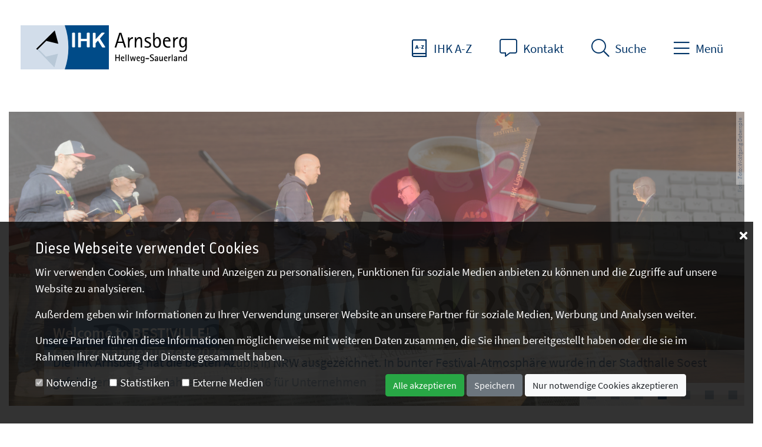

--- FILE ---
content_type: text/html; charset=utf-8
request_url: https://startercenter-hochsauerland.de/upload/Geschaeftsverteilungsplan_Maerz_2023_21261.pdf?ActiveID=1701
body_size: 58498
content:



<!DOCTYPE html >
<html lang="de" xmlns="http://www.w3.org/1999/xhtml">
<head id="headTag"><meta charset="utf-8" /><title>
	Startseite
</title><meta http-equiv="X-UA-Compatible" content="IE=edge" /><meta name="viewport" content="width=device-width, initial-scale=1, minimum-scale=1, maximum-scale=1" /><meta id="metaDesc" name="description" content="Startseite - Das Portal f&amp;uuml;r die Wirtschaft in der Region Hellweg-Sauerland" /><meta id="metaTitle" name="title" /><meta id="metaAuthor" name="author" content="IHK Arnsberg, Hellweg-Sauerland" /><meta name="ROBOTS" content="ALL" />

    <!-- Open Graph Tags für Facebook -->
    <meta id="og_title" property="og:title" content="Startseite" /><meta id="og_type" property="og:type" content="article" /><meta id="og_url" property="og:url" content="https://startercenter-hochsauerland.de/Home.HTM" /><meta id="og_image" property="og:image" content="https://startercenter-hochsauerland.de/templates/images/blank.gif" /><meta id="og_description" property="og:description" content="Das Portal für die Wirtschaft in der Region Hellweg-Sauerland" /><meta id="og_site_name" property="og:site_name" content="IHK Arnsberg Hellweg-Sauerland" /><meta id="fb_admins" property="fb:admins" content="IHK Arnsberg" />

    <!-- Twitter Card für Twitter -->
    <meta id="twitter_card" name="twitter:card" content="summary" /><meta id="twitter_site" name="twitter:site" content="@IHKArnsberg" /><meta id="twitter_title" name="twitter:title" content="Startseite" /><meta id="twitter_description" name="twitter:description" content="Das Portal für die Wirtschaft in der Region Hellweg-Sauerland" /><meta id="twitter_creator" name="twitter:creator" content="@IHKArnsberg" /><meta id="twitter_image" name="twitter:image" content="https://startercenter-hochsauerland.de/templates/images/blank.gif" />

    <!-- Schema.org Markup für Google+ -->
    <meta id="google_name" itemprop="name" content="Startseite" /><meta id="google_description" itemprop="description" content="Das Portal für die Wirtschaft in der Region Hellweg-Sauerland" /><meta id="google_image" itemprop="image" content="https://startercenter-hochsauerland.de/templates/images/blank.gif" /><link href="/templates/Content/bootstrap.min.css" type="text/css" rel="stylesheet"><link href="/templates/Basis/fonts/fontawesome-pro.css" type="text/css" rel="stylesheet"><link href="/templates/assets/slick/slick.css" type="text/css" rel="stylesheet"><link href="/templates/assets/slick/slick-theme.css" type="text/css" rel="stylesheet"><link href="/templates/assets/lightbox/css/jquery.lightbox-0.5.css" type="text/css" rel="stylesheet"><link href="/templates/assets/fonts/IHK/style.css" type="text/css" rel="stylesheet"><link href="/templates/Base2022/css/style.css" type="text/css" rel="stylesheet"></head>
<body>
    <form method="post" action="/upload/Geschaeftsverteilungsplan_Maerz_2023_21261.pdf?ActiveID=1701" id="form1">
<div class="aspNetHidden">
<input type="hidden" name="__EVENTTARGET" id="__EVENTTARGET" value="" />
<input type="hidden" name="__EVENTARGUMENT" id="__EVENTARGUMENT" value="" />
<input type="hidden" name="__VIEWSTATE" id="__VIEWSTATE" value="/[base64]/////w9kAgEPZBYCAgEPFgIeBWNsYXNzBQxoYXMtY2hpbGRyZW4WBAIBDw8WBB8BBQdTRVJWSUNFHwIFDy8/QWN0aXZlSUQ9MjczNmRkAgMPFgIfBQIEFggCAQ9kFgICAQ9kFgQCAQ8PFgQfAQUPRXJzdGluZm9ybWF0aW9uHwIFDy8/QWN0aXZlSUQ9MjczN2RkAgMPFgIfBQL/////D2QCAg9kFgICAQ9kFgQCAQ8PFgQfAQUVR3ImIzI1MjtuZHVuZ3NwbGFudW5nHwIFDy8/QWN0aXZlSUQ9MzQ5MWRkAgMPFgIfBQL/////D2QCAw9kFgICAQ9kFgQCAQ8PFgQfAQUQR2V3ZXJiZWFubWVsZHVuZx8CBSMvR2V3ZXJiZWFubWVsZHVuZy5IVE0/QWN0aXZlSUQ9Mjg4MWRkAgMPFgIfBQL/////D2QCBA9kFgICAQ9kFgQCAQ8PFgQfAQUJRmVzdGlndW5nHwIFDy8/QWN0aXZlSUQ9MzQ5MmRkAgMPFgIfBQL/////D2QCAg9kFgICAQ9kFgQCAQ8PFgQfAQUMSU5GT01BVEVSSUFMHwIFLS9JbmZvbWF0ZXJpYWxfU3RhcnRlckNlbnRlci5IVE0/QWN0aXZlSUQ9Mjg1MWRkAgMPFgIfBQL/////D2QCAw9kFgICAQ9kFgQCAQ8PFgQfAQUPVkVSQU5TVEFMVFVOR0VOHwIFOS9TZW1pbmFyZVVuZFZlcmFuc3RhbHR1bmdlbl9TdGFydGNlbnRlci5IVE0/QWN0aXZlSUQ9Mjc0M2RkAgMPFgIfBQL/////D2QCBA9kFgICAQ9kFgQCAQ8PFgQfAQUTRiYjMjQ2O3JkZXJhbmdlYm90ZR8CBSwvQ2FtcHVzU3RhcnRVcF9TdGFydGNlbnRlci5IVE0/QWN0aXZlSUQ9MzAwMWRkAgMPFgIfBQL/////[base64]////8PZKKqItYSRb07qdy8H0BNbn7OOw1yu14Y9U3RM1HCgFki" />
</div>

<script type="text/javascript">
//<![CDATA[
var theForm = document.forms['form1'];
if (!theForm) {
    theForm = document.form1;
}
function __doPostBack(eventTarget, eventArgument) {
    if (!theForm.onsubmit || (theForm.onsubmit() != false)) {
        theForm.__EVENTTARGET.value = eventTarget;
        theForm.__EVENTARGUMENT.value = eventArgument;
        theForm.submit();
    }
}
//]]>
</script>


<div class="aspNetHidden">

	<input type="hidden" name="__VIEWSTATEGENERATOR" id="__VIEWSTATEGENERATOR" value="D7C68677" />
</div>
        <script type="text/javascript" language=javascript src="/templates/Scripts/jquery-3.0.0.min.js"></script><script type="text/javascript" language=javascript src="/templates/assets/lightbox/js/jquery.lightbox-0.5.js"></script>
        

<header id="header" class="page-header fixed-top">
    <div class=" mr-auto">
        <a id="Header_homeLink" accesskey="h" class="logo" href="/Home_StarterCenter.HTM?ActiveID=2731"><img src="/templates/Base2022/img/logo.svg" id="Header_imgLogo" class="d-none d-sm-block" alt="Startseite der  " /><img src="/templates/Base2022/img/logo_icon.svg" id="Header_imgLogoklein" class="d-sm-none" /></a>
    </div>
    <ul class="nav-top nav">
        <li class="nav-item">
            <a href="IHK_A_Z_2023.HTM" class="login" title="IHK A-Z" accesskey="i" ><i class="icon-az"></i><span class="d-none d-md-inline">IHK A-Z</span></a>
        </li>
        <li class="nav-item">
            <a href="Unsere_Standorte_2023.HTM" class="website" title="Kontakt" data-btattached="true" accesskey="k"><i class="icon-comment-alt"></i><span class="d-none d-md-inline">Kontakt</span></a>
        </li>
        <li class="nav-item">
            <a id="sideSearch" class="website" title="Suche" data-btattached="true" accesskey="s"><i class="icon-search"></i><span class="d-none d-md-inline">Suche</span></a>
        </li>
        <li class="nav-item">
            <a id="sidebarCollapse" class="website" title="Menü" data-btattached="true" accesskey="m"><i class="icon-bars"></i><span class="d-none d-md-inline">Menü</span></a>
        </li>
    </ul>
    <div class="search-box">
        <div class="row">
            <div class="d-none d-lg-inline col-lg-3"></div>
            <div class="col-10 col-lg-6">
                <div id="Header_panelSearch" class="input-group input-group-lg" onkeypress="javascript:return WebForm_FireDefaultButton(event, &#39;Header_buttonSearch&#39;)">
	
                    <input name="Header$textSearch" type="text" id="Header_textSearch" class="form-control search-input" placeholder="Suchbegriff oder Nr." aria-label="Large" aria-describedby="inputGroup-sizing-sm" />
                    <div class="input-group-append">
                        <a id="Header_buttonSearch" class="btn btn-outline-primary" alt="Suche starten" href="javascript:__doPostBack(&#39;Header$buttonSearch&#39;,&#39;&#39;)"><i class="fal fa-search"></i></a>
                    </div>

                
</div>
            </div>
            <div class="col-2 col-lg-3 text-right">
                <div id="closeSearch" class="btn close-button"><i class="fal fa-times"></i><span class="d-none d-lg-inline">Suche verlassen</span></div>
            </div>
        </div>
    </div>
    
<!--=== Breadcrumbs ===-->
<div class="breadcrumbs d-flex justify-content-end">
    
    <nav id="breadcrumb" class="breadcrumb-nav" aria-label="Pfadangabe">
        
    </nav>
</div>
<!--/breadcrumbs-->
<!--=== End Breadcrumbs ===-->

    <nav id="sidebar" class="sidebar">
        <div class="ml-auto sidebar-right">
            <div class="close-menue">
            <div id="sidebarClose" href="#" class="btn close-button" title="Menü schließen" data-btattached="true"><i class="fal fa-times"></i><span class="d-none d-md-inline">Menü schließen</span> </div>
            </div>
            <ul class="nav-menu">
                
                        <li id="Header_navigationRepeater_liElement_0">
                            <div class="nav-item">
                                <a id="Header_navigationRepeater_navigationLink_0" href="/Ansprechpartner_STARTERCENTER.HTM?ActiveID=2891">Kontakt</a>
                                <i class="fas fa-angle-down btn-dropdown"></i>
                            </div>
                            
                        </li>
                    
                        <li id="Header_navigationRepeater_liElement_1" class="has-children">
                            <div class="nav-item">
                                <a id="Header_navigationRepeater_navigationLink_1" href="/?ActiveID=2736">SERVICE</a>
                                <i class="fas fa-angle-down btn-dropdown"></i>
                            </div>
                            
                                    <ul class="dropdown">
                                
                                    <li id="Header_navigationRepeater_navigationRepeater_1_liElement_0">
                                        <div class="nav-item">
                                            <a id="Header_navigationRepeater_navigationRepeater_1_navigationLink_0" href="/?ActiveID=2737">Erstinformation</a>
                                            <i class="fas fa-angle-down btn-dropdown"></i>
                                        </div>
                                        
                                    </li>
                                
                                    <li id="Header_navigationRepeater_navigationRepeater_1_liElement_1">
                                        <div class="nav-item">
                                            <a id="Header_navigationRepeater_navigationRepeater_1_navigationLink_1" href="/?ActiveID=3491">Gr&#252;ndungsplanung</a>
                                            <i class="fas fa-angle-down btn-dropdown"></i>
                                        </div>
                                        
                                    </li>
                                
                                    <li id="Header_navigationRepeater_navigationRepeater_1_liElement_2">
                                        <div class="nav-item">
                                            <a id="Header_navigationRepeater_navigationRepeater_1_navigationLink_2" href="/Gewerbeanmeldung.HTM?ActiveID=2881">Gewerbeanmeldung</a>
                                            <i class="fas fa-angle-down btn-dropdown"></i>
                                        </div>
                                        
                                    </li>
                                
                                    <li id="Header_navigationRepeater_navigationRepeater_1_liElement_3">
                                        <div class="nav-item">
                                            <a id="Header_navigationRepeater_navigationRepeater_1_navigationLink_3" href="/?ActiveID=3492">Festigung</a>
                                            <i class="fas fa-angle-down btn-dropdown"></i>
                                        </div>
                                        
                                    </li>
                                
                                    </ul>
                                
                        </li>
                    
                        <li id="Header_navigationRepeater_liElement_2">
                            <div class="nav-item">
                                <a id="Header_navigationRepeater_navigationLink_2" href="/Infomaterial_StarterCenter.HTM?ActiveID=2851">INFOMATERIAL</a>
                                <i class="fas fa-angle-down btn-dropdown"></i>
                            </div>
                            
                        </li>
                    
                        <li id="Header_navigationRepeater_liElement_3">
                            <div class="nav-item">
                                <a id="Header_navigationRepeater_navigationLink_3" href="/SeminareUndVeranstaltungen_Startcenter.HTM?ActiveID=2743">VERANSTALTUNGEN</a>
                                <i class="fas fa-angle-down btn-dropdown"></i>
                            </div>
                            
                        </li>
                    
                        <li id="Header_navigationRepeater_liElement_4">
                            <div class="nav-item">
                                <a id="Header_navigationRepeater_navigationLink_4" href="/CampusStartUp_Startcenter.HTM?ActiveID=3001">F&#246;rderangebote</a>
                                <i class="fas fa-angle-down btn-dropdown"></i>
                            </div>
                            
                        </li>
                    

            </ul>
        </div>
    </nav>
    <!-- .nav-menu -->
</header>
<!-- End Header -->

        <div id="panelTop" class="top-box" role="banner">
	
            <div class="row">
    <div style="margin: 15px;">
    </div>
</div>
<!-- Wrapper for slides -->
<div class="container-fluid">
<div class="carousel-slick"  >
    
            <div id="ctl04_lvSlides_itemDiv_0">
                <a id="ctl04_lvSlides_hlSlideLink_0" class="slick-image" aria-label="IHK-Wahl 2026" href="/IHK_Wahl_2026.HTM" style="background-image:url(/upload/slideShow/Wahl_Top_2_50795.jpg)">

                    <div class="slick-content">
                        <p class="headline">
                            Jede Stimme zählt</p>
                        <p class="subline" id="subTextDiv" >
                            Die Unternehmen am Hellweg und im Sauerland wählen eine neue IHK-Vollversammlung.
                        </p>
                    </div>
                    </a>

            </div>
        
            <div id="ctl04_lvSlides_itemDiv_1">
                <a id="ctl04_lvSlides_hlSlideLink_1" class="slick-image" aria-label="IHK-Jahresempfang mit Bundeskanzler Friedrich Merz" href="/IHK_Jahresempfang_mit_Bundeskanzler_Friedrich_Merz.HTM" style="background-image:url(/upload/slideShow/JE_2025_Top_neu_50532.jpg)">

                    <div class="slick-content">
                        <p class="headline">
                            IHK Arnsberg empfängt Bundeskanzler Merz beim Jahresempfang</p>
                        <p class="subline" id="subTextDiv" >
                            Zum ersten Mal in ihrer Geschichte konnte die IHK Arnsberg bei ihrem Jahresempfang einen Bundeskanzler begrüßen. Friedrich Merz sprach bei der Veranstaltung vor rund 500 Gästen in der Festhalle der Arnsberger Bürgerschützen.
                        </p>
                    </div>
                    <div class="source">Foto: Wolfgang Detemple</div></a>

            </div>
        
            <div id="ctl04_lvSlides_itemDiv_2">
                <a id="ctl04_lvSlides_hlSlideLink_2" class="slick-image" aria-label="Gesetzesänderungen 2026" href="/Gesetzesaenderungen_2026.HTM" style="background-image:url(/upload/AdobeStock_1834271706_50733.jpeg)">

                    <div class="slick-content">
                        <p class="headline">
                            Gesetzesänderungen 2026</p>
                        <p class="subline" id="subTextDiv" >
                            Das ändert sich zum Jahreswechsel 2026 für Unternehmen
                        </p>
                    </div>
                    <div class="source">Foto:  Zerbor - stock.adobe.com</div></a>

            </div>
        
            <div id="ctl04_lvSlides_itemDiv_3">
                <a id="ctl04_lvSlides_hlSlideLink_3" class="slick-image" aria-label="BESTIVILLE - Landesbestenehrung 2025" href="/BESTIVILLE___Landesbestenehrung_2025.HTM" style="background-image:url(/upload/slideShow/20251114_5212_50425.jpg)">

                    <div class="slick-content">
                        <p class="headline">
                            Welcome to BESTIVILLE!</p>
                        <p class="subline" id="subTextDiv" >
                            Die IHK Arnsberg hat die besten Azubis in NRW ausgezeichnet. In bunter Festival-Atmosphäre wurde in der Stadthalle Soest gefeiert.
                        </p>
                    </div>
                    <div class="source">Foto: Wolfgang Detemple</div></a>

            </div>
        
            <div id="ctl04_lvSlides_itemDiv_4">
                <a id="ctl04_lvSlides_hlSlideLink_4" class="slick-image" aria-label="Konjunktur H25" href="/Konjunktur_H25.HTM" style="background-image:url(/upload/slideShow/Dezember_2025_50525.jpg)">

                    <div class="slick-content">
                        <p class="headline">
                            Konjunktur im Herbst 2025</p>
                        <p class="subline" id="subTextDiv" >
                            Wirtschaft in Südwestfalen tritt auf der Stelle – IHKs fordern wirtschaftspolitischen Aufbruch statt Ankündigungen
                        </p>
                    </div>
                    <div class="source">Foto: SIHK zu Hagen</div></a>

            </div>
        
            <div id="ctl04_lvSlides_itemDiv_5">
                <a id="ctl04_lvSlides_hlSlideLink_5" class="slick-image" aria-label="IHK-Standortumfrage 2025 Ergebnisse" href="/IHK_Standortumfrage_2025_Ergebnisse.HTM" style="background-image:url(/upload/slideShow/Skyline___low_45041.png)">

                    <div class="slick-content">
                        <p class="headline">
                            Unternehmen bewerten die Region mit der Note 2,8</p>
                        <p class="subline" id="subTextDiv" >
                            IHK-Standortumfrage nimmt Standortbedingungen am Hellweg und im Sauerland in den Blick
                        </p>
                    </div>
                    </a>

            </div>
        
            <div id="ctl04_lvSlides_itemDiv_6">
                <a id="ctl04_lvSlides_hlSlideLink_6" class="slick-image" aria-label="notfall-handbuch" href="/notfall_handbuch.HTM" style="background-image:url(/upload/Notfallhandbuch1_50113.jpeg)">

                    <div class="slick-content">
                        <p class="headline">
                            Aktualisiertes Notfall-Handbuch für Unternehmerinnen und Unternehmer</p>
                        <p class="subline" id="subTextDiv" >
                            Rechtzeitig vorsorgen und absichern für den Notfall
                        </p>
                    </div>
                    </a>

            </div>
        
</div>
</div>
        
</div>

        <main id="main" class="main row" role="article">
            <div id="docInfo" class="col-12 doc-info">
                <div class="row">
                    <header class="col-12 col-sm-6 col-md-8 col-xl-9">
                        <h1 id="pageTitletext" class="" role="heading">Startseite</h1>
                    </header>
                    <div class="col-12 col-sm-6 col-md-4 col-xl-3">
                        <aside class="doc-label" role="note">
                            Dok-Nr.:
                        50771 / Publiziert am:
                        13.01.2026
                        </aside>
                    </div>
                </div>
            </div>
            <div id="panelMain" class="col-12 col-sm-6 col-md-8 col-xl-9">
	
                <div class="row">
    <div class="col-6 col-xs-6 col-sm-4 col-lg-2 pb-3">
        <a class="img" href="/Ausbildung.HTM"  target="_blank"><img id="basePlaceholder_Col01_AxImage434598" class="img-responsive" src="/upload/Kachel_1_AusWeiterbildung_42421.png" alt="" /></a>
    </div>
    <div class="col-6 col-xs-6 col-sm-4 col-lg-2 pb-3">
        <a class="img" href="/Startseite_Existenzgruendung.HTM"  target="_self"><img id="basePlaceholder_Col02_AxImage434599" class="img-responsive" src="/upload/Kachel_2_Unternehmensgr_42422.png" alt="" /></a>
    </div>
    <div class="col-6 col-xs-6 col-sm-4 col-lg-2 pb-3">
        <a class="img" href="/Uebersicht_Bereiche__Innovation_und_Umwelt.htm"  target="_self"><img id="basePlaceholder_Col03_AxImage434600" class="img-responsive" src="/upload/Kachel_3_InnovationUmwwelt_42423.png" alt="" /></a>
    </div>
    <div class="col-6 col-xs-6 col-sm-4 col-lg-2 pb-3">
        <a class="img" href="/Uebersicht_Bereiche__International.htm"  target="_self"><img id="basePlaceholder_Col04_AxImage434601" class="img-responsive" src="/upload/Kachel_4_International_42424.png" alt="" /></a>
    </div>
    <div class="col-6 col-xs-6 col-sm-4 col-lg-2 pb-3">
        <a class="img" href="/Uebersicht_Bereiche__Recht_und_Fairplay.htm"  target="_self"><img id="basePlaceholder_Col05_AxImage434602" class="img-responsive" src="/upload/Kachel_5_RechtSteuern_42425.png" alt="" /></a>
    </div>
    <div class="col-6 col-xs-6 col-sm-4 col-lg-2 pb-3">
        <a class="img" href="/Uebersicht_Bereiche_Standortpolitik.HTM"  target="_self"><img id="basePlaceholder_Col06_AxImage434603" class="img-responsive" src="/upload/Kachel_6_Standort_42426.png" alt="" /></a>
    </div>
</div><div class="row">
    <div style="margin: 15px;">
    </div>
</div><div class="row">
    <div class="col-12 col-xs-12 col-md-9 pb-3">
        <a id="ctl05_hrefBox" class="lnk-box-list" aria-label="Link zu Vorsicht Phishing-Mails und -SMS" href="/Vorsicht_Phishing_Mails.HTM">
    <div class="box-list d-flex">
        <div id="ctl05_thumbnail" class="thumbnail-img d-none d-sm-block">
            <img id="ctl05_img" class="image" aria-label="Bild zu Vorsicht Phishing-Mails und -SMS" src="/upload/imgSlide/Phishing_Mail_44401.jpg" alt="Bild zu Vorsicht Phishing-Mails und -SMS" />
            <div class="source">Foto: weerapat1003 - stock.adobe.com</div>
        </div>
        <div class="caption flex-grow-1">
            <h3>Vorsicht Phishing-Mails und -SMS</h3>
            <p>Betrüger täuschen immer wieder einen IHK-Hintergrund vor. Empfänger sollten vorsichtig sein und auf keinen Fall Links anklicken. Das gilt für E-Mails und für SMS.</p>
        </div>
    </div>
</a><a id="ctl06_hrefBox" class="lnk-box-list" aria-label="Link zu Auf den Verteidigungsfall vorbereiten" href="/Sicherheit_und_Verteidigung.HTM">
    <div class="box-list d-flex">
        <div id="ctl06_thumbnail" class="thumbnail-img d-none d-sm-block">
            <img id="ctl06_img" class="image" aria-label="Bild zu Auf den Verteidigungsfall vorbereiten" src="/upload/imgSlide/Bundeswehr_Militaer_49001.jpg" alt="Bild zu Auf den Verteidigungsfall vorbereiten" />
            <div class="source">Foto: Kirill Gorlov – stock.adobe.com</div>
        </div>
        <div class="caption flex-grow-1">
            <h3>Auf den Verteidigungsfall vorbereiten</h3>
            <p>Der Krieg in der Ukraine hat tiefgreifende sicherheitspolitische Konsequenzen für Europa. Davon bleibt die regionale Wirtschaft nicht unberührt. Die folgenden Seiten informieren darüber, wie Betriebe Risiken einschätzen, Vorsorge betreiben und die Resilienz gegenüber einer Krisensituation schärfen können. </p>
        </div>
    </div>
</a><a id="ctl07_hrefBox" class="lnk-box-list" aria-label="Link zu Klimaschutz und Nachhaltigkeit" href="/Klimaschutz_und_Nachhaltigkeit.HTM">
    <div class="box-list d-flex">
        <div id="ctl07_thumbnail" class="thumbnail-img d-none d-sm-block">
            <img id="ctl07_img" class="image" aria-label="Bild zu Klimaschutz und Nachhaltigkeit" src="/upload/imgSlide/Titelbild_Energie_Klima_quer__003__32651_36112.jpg" alt="Bild zu Klimaschutz und Nachhaltigkeit" />
            <div class="source">Foto: malp / Melinda Nagy - stock.adobe.com</div>
        </div>
        <div class="caption flex-grow-1">
            <h3>Klimaschutz und Nachhaltigkeit</h3>
            <p>Mit Veranstaltungen, einem Netzwerk, Beratungsangeboten und einer Weiterbildung für Auszubildende unterstützt die IHK die regionale Wirtschaft auf ihrem Weg zur Klimaneutralität. </p>
        </div>
    </div>
</a>
    </div>
    <div class="col-12 col-xs-12 col-md-3 pb-3">
        <div class="bg-grey">
        

<style type="text/css">
    .Calender .TabDiv {
        margin-top: 15px;
        margin-bottom: 15px;
    }

    .Calender tr {
        background-color: #FCFCFC;
        font-size: 1em;
        padding: 0px;
    }

    .Calender a {
        color: red;
    }

    .Calender td {
        text-align: center;
        padding: 0 3px 0 3px;
    }

        .Calender td.now {
            background-color: #FCFCFC;
            border: 1px solid red;
            font-weight: normal;
            vertical-align: middle;
        }

        .Calender td.month {
            background-color: #F7F7F7;
            border: 0px solid #BBBBBB;
            font-weight: normal;
            text-align: center;
            vertical-align: middle;
        }

        .Calender td.weekday {
            background-color: #BBBBBB;
            border: 1px solid #BBBBBB;
            color: #FFFFFF;
            font-weight: bold;
            text-align: center;
            vertical-align: middle;
            padding: 0 3px 0 3px;
        }

    .datFilter {
        font-size: 1em;
        font-weight: bold;
        margin: 0 0 15px 0;
    }
</style>
<div class="newslist">
    <span id="ctl08_labelHeadline" class="h3">IHK-Termine</span>
    
    
    
    
            <div id="ctl08_listRepeater_itemTable_0" class=" row key item " onmouseover="javascript:document.getElementById(&#39;ctl08_listRepeater_itemTable_0&#39;).className=&#39; row key item_hover &#39;;" onmouseout="javascript:document.getElementById(&#39;ctl08_listRepeater_itemTable_0&#39;).className=&#39; row key item &#39;;" onclick="javascript:location.href=&quot;/Neues_im_Umweltrecht___Das_Update_2026.HTM&quot;;">
                <div class="col-xs-12 keytext">
                    <span id="ctl08_listRepeater_dateLabel_0" class="keydate"><i class="fal fa-calendar-alt"></i> 05.02.2026</span>
                    <span id="ctl08_listRepeater_headlineLabel_0" class="keyheadline">Neues im Umweltrecht - Das Update 2026</span>
                    <span id="ctl08_listRepeater_descriptionLabel_0" class="teaser"></span>
                </div>
            </div>
        
            <div id="ctl08_listRepeater_itemTable_1" class=" row key item " onmouseover="javascript:document.getElementById(&#39;ctl08_listRepeater_itemTable_1&#39;).className=&#39; row key item_hover &#39;;" onmouseout="javascript:document.getElementById(&#39;ctl08_listRepeater_itemTable_1&#39;).className=&#39; row key item &#39;;" onclick="javascript:location.href=&quot;/Zukunftscamp___Barcamp_fuer_nachhaltigen_Wandel_in_Unternehmen.HTM&quot;;">
                <div class="col-xs-12 keytext">
                    <span id="ctl08_listRepeater_dateLabel_1" class="keydate"><i class="fal fa-calendar-alt"></i> 09.02.2026</span>
                    <span id="ctl08_listRepeater_headlineLabel_1" class="keyheadline">Zukunftscamp - Barcamp für nachhaltigen Wandel in Unternehmen</span>
                    <span id="ctl08_listRepeater_descriptionLabel_1" class="teaser"></span>
                </div>
            </div>
        
            <div id="ctl08_listRepeater_itemTable_2" class=" row key item " onmouseover="javascript:document.getElementById(&#39;ctl08_listRepeater_itemTable_2&#39;).className=&#39; row key item_hover &#39;;" onmouseout="javascript:document.getElementById(&#39;ctl08_listRepeater_itemTable_2&#39;).className=&#39; row key item &#39;;" onclick="javascript:location.href=&quot;/Existenzgruendung.HTM&quot;;">
                <div class="col-xs-12 keytext">
                    <span id="ctl08_listRepeater_dateLabel_2" class="keydate"><i class="fal fa-calendar-alt"></i> 04.03.2026</span>
                    <span id="ctl08_listRepeater_headlineLabel_2" class="keyheadline">Existenzgründung</span>
                    <span id="ctl08_listRepeater_descriptionLabel_2" class="teaser"></span>
                </div>
            </div>
        
            <div id="ctl08_listRepeater_itemTable_3" class=" row key item " onmouseover="javascript:document.getElementById(&#39;ctl08_listRepeater_itemTable_3&#39;).className=&#39; row key item_hover &#39;;" onmouseout="javascript:document.getElementById(&#39;ctl08_listRepeater_itemTable_3&#39;).className=&#39; row key item &#39;;" onclick="javascript:location.href=&quot;/Online_Seminarreihe_KI_Canapes_2026.HTM&quot;;">
                <div class="col-xs-12 keytext">
                    <span id="ctl08_listRepeater_dateLabel_3" class="keydate"><i class="fal fa-calendar-alt"></i> 13.11.2026</span>
                    <span id="ctl08_listRepeater_headlineLabel_3" class="keyheadline">Online-Seminarreihe KI Canapés 2026</span>
                    <span id="ctl08_listRepeater_descriptionLabel_3" class="teaser"></span>
                </div>
            </div>
        
    <div>
        
    </div>
    <div style="clear: both"></div>
</div>

</div>
    </div>
</div><div class="row">
    <div class="col-12 col-xs-12 col-sm-6 col-lg-3 pb-3">
        <span id="ctl09_TextLabel"></span>
<div class="thumbnails thumbnail-style thumbnail-kenburn">
    <div id="ctl09_thumbnail" class="thumbnail-img">
        <div class="overflow-hidden">
            <img id="ctl09_img" class="img-responsive" aria-label="Bild zu Jetzt #könnenlernen" src="/upload/imgSlide/Bundesweite_Ausbildungskampagne_16zu9_43141.png" alt="Bild zu Jetzt #könnenlernen" />
            <div class="source">Foto: IHK</div>
        </div>
        <a id="ctl09_hrefButton" class="btn-more hover-effect" aria-label="Link zu Jetzt #könnenlernen" href="/koennenlernen.HTM">weiter +</a> 
    </div>
    <div class="caption">
         
        <h3><a id="ctl09_hrefTitle" class="hover-effect" aria-label="Link zu Jetzt #könnenlernen" href="/koennenlernen.HTM">Jetzt #könnenlernen</a></h3>
        <p>Erste bundesweite Ausbildungskampagne der Industrie- und Handelskammern</p>        
    </div>
</div>

    </div>
    <div class="col-12 col-xs-12 col-sm-6 col-lg-3 pb-3">
        <span id="ctl10_TextLabel"></span>
<div class="thumbnails thumbnail-style thumbnail-kenburn">
    <div id="ctl10_thumbnail" class="thumbnail-img">
        <div class="overflow-hidden">
            <img id="ctl10_img" class="img-responsive" aria-label="Bild zu Weltmarktführer „Made in Südwestfalen“" src="/upload/imgSlide/Weltmarktfuehrer_Gruppenfoto_46445.jpg" alt="Bild zu Weltmarktführer „Made in Südwestfalen“" />
            <div class="source">IHK Arnsberg</div>
        </div>
        <a id="ctl10_hrefButton" class="btn-more hover-effect" aria-label="Link zu Weltmarktführer „Made in Südwestfalen“" href="/Neue_Weltmarktfuehrer__Made_in_Suedwestfalen_.HTM">weiter +</a> 
    </div>
    <div class="caption">
         
        <h3><a id="ctl10_hrefTitle" class="hover-effect" aria-label="Link zu Weltmarktführer „Made in Südwestfalen“" href="/Neue_Weltmarktfuehrer__Made_in_Suedwestfalen_.HTM">Weltmarktführer „Made in Südwestfalen“</a></h3>
        <p>165 Hidden Champions wurden beim Treffen der Weltmarktführer ausgezeichnet. </p>        
    </div>
</div>

    </div>
    <div class="col-12 col-xs-12 col-sm-6 col-lg-3 pb-3">
        <span id="ctl11_TextLabel"></span>
<div class="thumbnails thumbnail-style thumbnail-kenburn">
    <div id="ctl11_thumbnail" class="thumbnail-img">
        <div class="overflow-hidden">
            <img id="ctl11_img" class="img-responsive" aria-label="Bild zu Betrieblicher Arbeitsschutz" src="/upload/imgSlide/AdobeStock_450503295_kl_44171.jpg" alt="Bild zu Betrieblicher Arbeitsschutz" />
            <div class="source">Foto: Parradee - stock.adobe.com</div>
        </div>
        <a id="ctl11_hrefButton" class="btn-more hover-effect" aria-label="Link zu Betrieblicher Arbeitsschutz" href="/Betrieblicher_Arbeitsschutz_in_kleinen_und_mittleren_Unternehmen.HTM">weiter +</a> 
    </div>
    <div class="caption">
         
        <h3><a id="ctl11_hrefTitle" class="hover-effect" aria-label="Link zu Betrieblicher Arbeitsschutz" href="/Betrieblicher_Arbeitsschutz_in_kleinen_und_mittleren_Unternehmen.HTM">Betrieblicher Arbeitsschutz</a></h3>
        <p>Aufgrund der nationalen Arbeitsschutzstrategie überprüfen die Arbeitsschutz-Dezernate der Bezirksregierungen in NRW seit November 2022 systematisch kleine und mittlere Unternehmen. </p>        
    </div>
</div>

    </div>
    <div class="col-12 col-xs-12 col-sm-6 col-lg-3 pb-3">
        <span id="ctl12_TextLabel"></span>
<div class="thumbnails thumbnail-style thumbnail-kenburn">
    <div id="ctl12_thumbnail" class="thumbnail-img">
        <div class="overflow-hidden">
            <img id="ctl12_img" class="img-responsive" aria-label="Bild zu Anerkannter Ausbildungsbetrieb" src="/upload/imgSlide/Schueler_29632.jpg" alt="Bild zu Anerkannter Ausbildungsbetrieb" />
            <div class="source">Foto: shootingankauf / Fotolia.com</div>
        </div>
        <a id="ctl12_hrefButton" class="btn-more hover-effect" aria-label="Link zu Anerkannter Ausbildungsbetrieb" href="/Anerkannter_Ausbildungsbetrieb.HTM">weiter +</a> 
    </div>
    <div class="caption">
         
        <h3><a id="ctl12_hrefTitle" class="hover-effect" aria-label="Link zu Anerkannter Ausbildungsbetrieb" href="/Anerkannter_Ausbildungsbetrieb.HTM">Anerkannter Ausbildungsbetrieb</a></h3>
        <p>Ausbildungsbetriebe engagieren sich durch Qualifizierung für die nachhaltige Sicherung des Fachkräftenachwuchses. Als Zeichen der Anerkennung bedankt sich die IHK bei den Unternehmen mit einer Urkunde und einem Logo. </p>        
    </div>
</div>

    </div>
</div>
            
</div>
            <div id="panelRight" class="col-12 col-sm-6 col-md-4 col-xl-3">
	
                
                
            
</div>

        </main>
        <!-- End #main -->

        
<!-- ======= Footer ======= -->
<footer id="footer">

    <div class="row">
        <div class="col">
            <div class="posts">
                <h4 class="headline">IHK-Magazin
                </h4>
                <div class="d-flex">

                    <a id="Footer_magazinLink" target="_blank"><img id="Footer_magazinImage" class="img-responsive" alt="IHK-Magazin wirtschaft" src="" /></a>
                    <div style="max-width: 300px; padding-left: 30px;">
                        Die aktuelle Ausgabe als
                                <a id="Footer_magazinLinkText" aria-label="IHK-Magazin wirtschaft als PDF" title="IHK-Magazin wirtschaft als PDF" target="_blank">pdf- Download</a>
                        und als <a target="_blank" href="http://www.ihk-arnsberg.de/epaper/wirtschaft_aktuell" aria-label="IHK-Magazin wirtschaft e-paper" title="IHK-Magazin wirtschaft e-paper">e-Paper</a>
                        <br>
                        <br>
                        <a target="_blank" href="http://ihk-arnsberg.de/Archiv_IHK_Magazin.HTM" aria-label="IHK-Magazin wirtschaft Archiv" title="IHK-Magazin wirtschaft Archiv">Zum Archiv</a>
                        <br>
                        <a target="_blank" href="http://www.ihk-arnsberg.de/epaper/kiosk" aria-label="IHK-Magazin wirtschaft e-Paper-Katalog" title="IHK-Magazin wirtschaft e-Paper-Katalog">e-Paper-Katalog</a>
                    </div>
                </div>
            </div>

        </div>
        <div class="col">
            <h4 class="headline">Unsere Anschrift
            </h4>
            <address class="md-margin-bottom-40">
                <div>
                    Industrie- und Handelskammer Arnsberg, Hellweg-Sauerland
                        <br>
                    Königstraße 18-20
                                <br>
                    D 59821 Arnsberg 
                                <br>
                    Tel: +49 2931 878 0  
                                <br>
                    Email: <a class="" href="mailto:info@arnsberg.ihk.de" aria-label="Email an die IHK" title="E-Mail an die IHK-Arnsberg">info@arnsberg.ihk.de</a><br>
                    <a href="http://www.ihk-arnsberg.de/Unsere_Standorte_2023.HTM" aria-label="Öffnungszeiten" title="Die Öffnungszeiten">Öffnungszeiten</a>
                </div>
            </address>
        </div>
        <div class="col">
            <ul class="list-unstyled link-list">
                
            </ul>

        </div>
    </div>
    <div class="d-md-flex justify-content-between pt-3">
        <div class="sociallinks">
            <ul class="footer-socials list-horizontal">
                <li class="d-none d-md-inline">Besuchen Sie uns auf Facebook, Twitter und YouTube
                </li>
                <li>
                    <a data-original-title="Facebook" title="Facebook" data-placement="top" data-toggle="tooltip" class="tooltips" href="https://www.facebook.com/IHK-Arnsberg-Hellweg-Sauerland-109323452464931/">
                        <i class="fab fa-facebook"></i>
                    </a>
                </li>
                <li>
                    <a data-original-title="Twitter" title="Twitter" data-placement="top" data-toggle="tooltip" class="tooltips" href="https://twitter.com/IHK_Arnsberg">
                        <i class="fab fa-twitter"></i>
                    </a>
                </li>
                <li>
                    <a data-original-title="YouTube" title="YouTube" data-placement="top" data-toggle="tooltip" class="tooltips" href="https://www.youtube.com/channel/UCkyR6EPtgZ8eaw37B8n439w">
                        <i class="fab fa-youtube"></i>
                    </a>
                </li>
                <li>
                    <a data-original-title="Instagram" title="Instagram" data-placement="top" data-toggle="tooltip" class="tooltips" href="https://www.instagram.com/ihkarnsberg/?hl=de">
                        <i class="fab fa-instagram"></i>
                    </a>
                </li>

                <li></li>
                <li style="display: none">
                    <img src="templates/images/link_logos.png" usemap="#Map" border="0" class="img-fluid pull-right" alt="IHK Logos">
                    <map name="Map">
                        <area shape="rect" coords="0,0,44,17" href="http://www.ihk.de/" target="_blank" alt="IHK" />
                        <area shape="rect" coords="44,0,87,18" href="http://www.dihk.de/" target="_blank" alt="DIHK" />
                        <area shape="rect" coords="88,0,123,18" href="http://www.ahk.de/" target="_blank" alt="AHK" />
                    </map>
                </li>
            </ul>
        </div>
        <!-- End Social Links -->

        <div class="copyright">
            <p>
                2026 &copy; All Rights Reserved.
                    
                | <span class="cookie-settings link" id="changeCookieSettings">Cookie-Einwilligung</span>
            </p>
        </div>
    </div>
    <!--/copyright-->
</footer>
<!-- End Footer -->

        
<!-- ======= Footer ======= -->
<div id="Cookie_cookieDisclaimer" class="cookie-disclaimer">
	
    <div class="cookie-close accept-cookie"><i class="fa fa-times"></i></div>
    <div class="container">
        <div class="cookie-description">
            <h3>Diese Webseite verwendet Cookies</h3>
            <p>Wir verwenden Cookies, um Inhalte und Anzeigen zu personalisieren, Funktionen für soziale Medien anbieten zu können und die Zugriffe auf unsere Website zu analysieren. </p>
            <p>Außerdem geben wir Informationen zu Ihrer Verwendung unserer Website an unsere Partner für soziale Medien, Werbung und Analysen weiter. </p>
            <p>
                Unsere Partner führen diese Informationen möglicherweise mit weiteren Daten zusammen, die Sie ihnen bereitgestellt haben oder die sie im Rahmen Ihrer Nutzung der Dienste gesammelt haben.
                <br>
            </p>
        </div>
        <div class="cookie-buttons row">
            <div class="col-12 col-sm-6">
                <div class="form-check form-check-inline" title="Pflichtfeld - kann nicht abgewählt werden. Notwendige Cookies helfen dabei, eine Webseite nutzbar zu machen, indem sie Grundfunktionen wie Seitennavigation und Zugriff auf sichere Bereiche der Webseite ermöglichen. Die Webseite kann ohne diese Cookies nicht richtig funktionieren. ">
                    <span class="aspNetDisabled form-check-input"><input id="Cookie_chkNecessary" type="checkbox" name="Cookie$chkNecessary" checked="checked" disabled="disabled" /><label for="Cookie_chkNecessary">Notwendig</label></span>
                </div>
                <div class="form-check form-check-inline" title="Statistik-Cookies helfen Webseiten-Besitzern zu verstehen, wie Besucher mit Webseiten interagieren, indem Informationen anonym gesammelt und gemeldet werden. ">
                    <span class="form-check-input"><input id="Cookie_chkStatistics" type="checkbox" name="Cookie$chkStatistics" /><label for="Cookie_chkStatistics">Statistiken</label></span>
                </div>
                <div class="form-check form-check-inline" title="Marketing-Cookies werden verwendet, um Besuchern auf Webseiten zu folgen. Die Absicht ist, Anzeigen zu zeigen, die relevant und ansprechend für den einzelnen Benutzer sind und daher wertvoller für Publisher und werbetreibende Drittparteien sind. ">
                    <span class="form-check-input"><input id="Cookie_chkExtern" type="checkbox" name="Cookie$chkExtern" /><label for="Cookie_chkExtern">Externe Medien</label></span>
                </div>
            </div>

            <div class="col-12 col-sm-6">
                <p class="accept">
                    <a id="Cookie_btnAllowAll" class="btn btn-accept-all btn-success" href="javascript:__doPostBack(&#39;Cookie$btnAllowAll&#39;,&#39;&#39;)">Alle akzeptieren</a>
                    <a id="Cookie_btnSave" class="btn btn-accept-all btn-secondary" href="javascript:__doPostBack(&#39;Cookie$btnSave&#39;,&#39;&#39;)">Speichern</a>
                    <a id="Cookie_btnAllowMin" class="btn btn-accept-all btn-light" href="javascript:__doPostBack(&#39;Cookie$btnAllowMin&#39;,&#39;&#39;)">Nur notwendige Cookies akzeptieren</a>
                </p>
            </div>

        </div>
    </div>

</div>


        <script type="text/javascript" language=javascript src="/templates/Scripts/bootstrap.bundle.min.js"></script><script type="text/javascript" language=javascript src="/templates/assets/slick/slick.js"></script><script type="text/javascript" language=javascript src="/templates/js/youtubeControl.js"></script><script type="text/javascript" language=javascript src="/templates/Base2022/js/main.js"></script>
    
<script src="/WebResource.axd?d=HtEiaQKFYoaxf-_8IiNpl9FI6y1d5KSGaOsmDXopTTErOOhCszissLwZiy5ApaB0evRTyPY3rVxMa-Tp9abudyEIJ2Z5ECMSGESegufwFH81&amp;t=638901843720898773" type="text/javascript"></script>
</form>
</body>
</html>
<!-- Generated by uniserve.AxCMS 3.0.9204.21338 -->